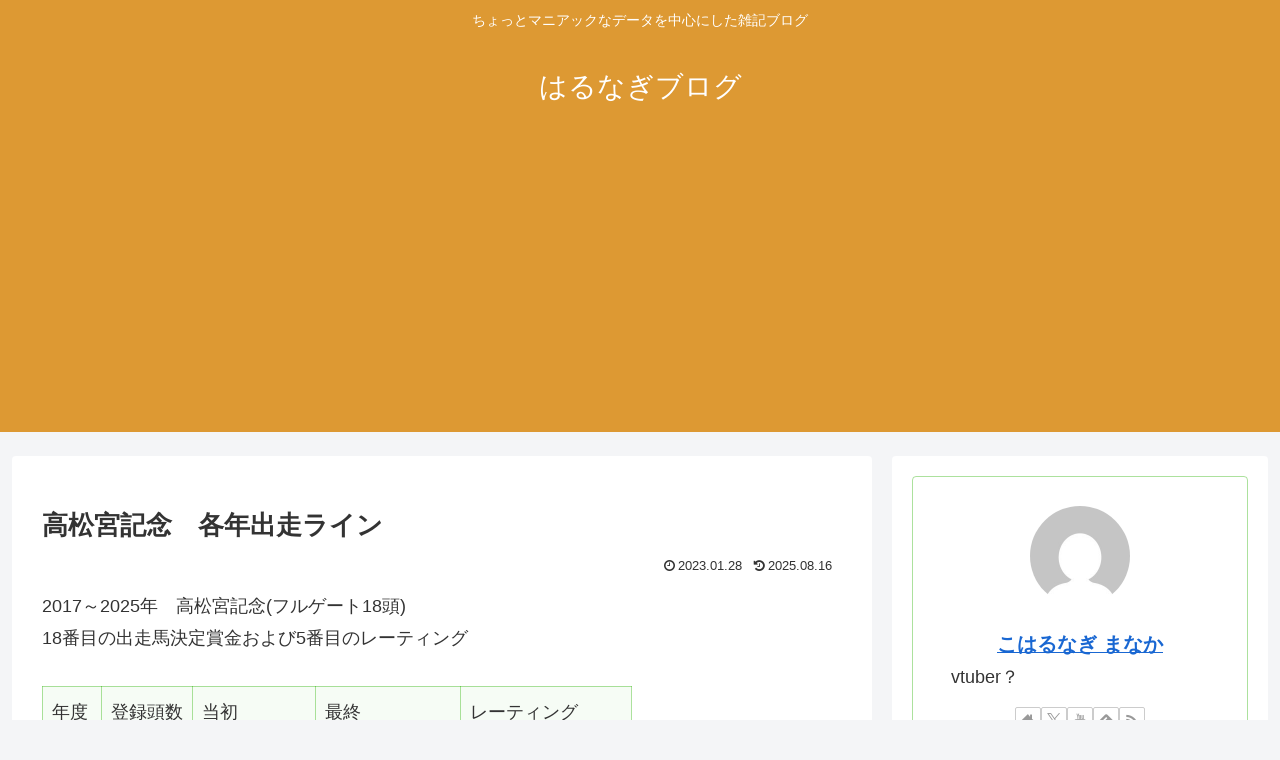

--- FILE ---
content_type: text/html; charset=utf-8
request_url: https://www.google.com/recaptcha/api2/aframe
body_size: 269
content:
<!DOCTYPE HTML><html><head><meta http-equiv="content-type" content="text/html; charset=UTF-8"></head><body><script nonce="OLUCBj2cvH5sSI72kC0JXQ">/** Anti-fraud and anti-abuse applications only. See google.com/recaptcha */ try{var clients={'sodar':'https://pagead2.googlesyndication.com/pagead/sodar?'};window.addEventListener("message",function(a){try{if(a.source===window.parent){var b=JSON.parse(a.data);var c=clients[b['id']];if(c){var d=document.createElement('img');d.src=c+b['params']+'&rc='+(localStorage.getItem("rc::a")?sessionStorage.getItem("rc::b"):"");window.document.body.appendChild(d);sessionStorage.setItem("rc::e",parseInt(sessionStorage.getItem("rc::e")||0)+1);localStorage.setItem("rc::h",'1768381640535');}}}catch(b){}});window.parent.postMessage("_grecaptcha_ready", "*");}catch(b){}</script></body></html>